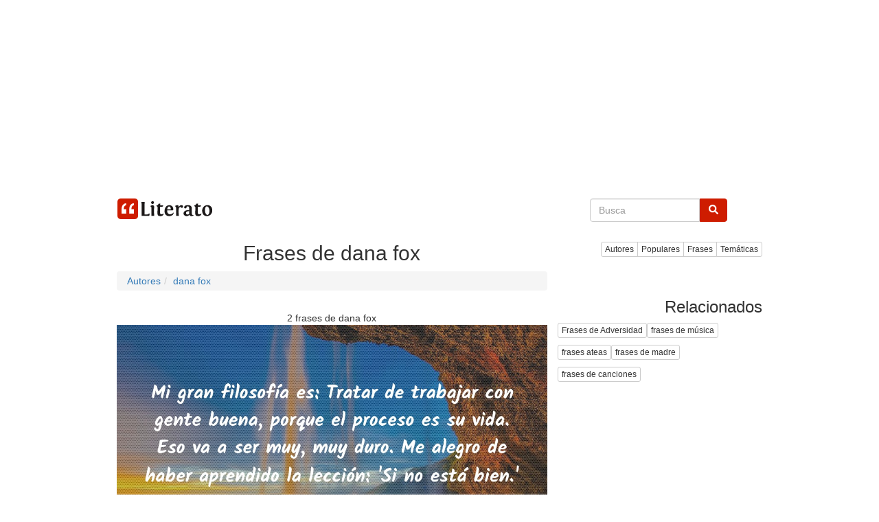

--- FILE ---
content_type: text/html; charset=UTF-8
request_url: https://www.literato.es/autor/dana_fox/
body_size: 11697
content:
<!DOCTYPE html>
<html xmlns="http://www.w3.org/1999/xhtml" dir="ltr" lang="es">
<head>
<meta http-equiv="Content-Type" content="text/html; charset=UTF-8" />
		<link rel="amphtml" href="https://www.literato.es/autor/dana_fox/amp/">
		
<title>Frases de dana fox - literato</title>
<link rel="canonical" href="https://www.literato.es/autor/dana_fox/" />
<meta name="description" content="Frases, textos, pensamientos, poesias y poemas de dana fox pag. ( 1 ) en Literato.es" />
<link rel="alternate" type="application/rss+xml" title="RSS feed Literato" href="https://feeds.feedburner.com/Literatoes" />
<link rel="shortcut icon" href="/favicon.ico" />
<meta name="p:domain_verify" content="1283e872339c53c71db24a580b4e3a9b"/>
<meta name=viewport content="width=device-width, initial-scale=1">
<meta property="fb:app_id" content="111438902244675" />
<meta property="fb:pages" content="110735262294898" />
<link rel="preload" as="image" href="https://www.literato.es/images/bb/bb9e2ffe8cbf668285c0057a396b7960.jpg" />
<meta property="og:image" content="https://www.literato.es/images/bb/bb9e2ffe8cbf668285c0057a396b7960.jpg" />
<meta name="thumbnail" content="https://www.literato.es/images/bb/bb9e2ffe8cbf668285c0057a396b7960.jpg" />
<meta itemprop="image" content="https://www.literato.es/images/bb/bb9e2ffe8cbf668285c0057a396b7960.jpg" />
<link rel="image_src" href="https://www.literato.es/images/bb/bb9e2ffe8cbf668285c0057a396b7960.jpg" />  
<meta property="og:description" content="Frases, textos, pensamientos, poesias y poemas de dana fox pag. ( 1 ) en Literato.es"/><meta property="og:title" content="Frases de dana fox - literato"/><meta property="og:type" content="article"/>
<meta property="og:url" content="https://www.literato.es/autor/dana_fox/" />
<meta property="og:site_name" content="Literato"/>

<link rel="apple-touch-icon" href="/apple-touch-icon-iphone.png" /> 
<link rel="apple-touch-icon" sizes="72x72" href="/apple-touch-icon-ipad.png" /> 
<link rel="apple-touch-icon" sizes="114x114" href="/apple-touch-icon-iphone4.png" />
<link rel="apple-touch-icon" sizes="144x144" href="/apple-touch-icon-ipad3.png" />
<link rel="icon" href="/images/logo-literato-48x48.png" sizes="48x48">
<link rel="icon" href="/images/logo-literato-96x96.png" sizes="96x96">
<link rel="icon" href="/images/logo-literato-192x192.png" sizes="192x192">
<link rel="icon" href="/images/logo-literato-512x512.png" sizes="512x512">
<link rel="icon" href="/images/logo-literato-144x144.png" sizes="144x144">
<meta name="theme-color" content="#db5945">
<!--<link rel="manifest" href="/manifest.json">-->


<link rel="stylesheet" href="//maxcdn.bootstrapcdn.com/bootstrap/4.3.1/css/bootstrap.min.css">
<link rel="stylesheet" href="/css/bootstrap.css?id=79">


<style>.async-hide { opacity: 0 !important} </style>


<!-- Google tag (gtag.js) -->
<script async src="https://www.googletagmanager.com/gtag/js?id=G-B4BK5VFPFQ"></script>
<script>
  window.dataLayer = window.dataLayer || [];
  function gtag(){dataLayer.push(arguments);}
  gtag('js', new Date());

  gtag('config', 'G-B4BK5VFPFQ');
</script>


<style type="text/css">
.skip-to-main-content-link {
    height: 1px;
    margin: -1px;
    opacity: 0;
    overflow: hidden !important;
    position: absolute;
    white-space: nowrap;
    width: 1px;
}
.skip-to-main-content-link:focus {
  left: 50%;
  transform: translateX(-50%);
  opacity: 1;
}

.fa {
    display: inline-block;
    font: normal normal normal 14px/1 FontAwesome;
    text-rendering: auto;
    -webkit-font-smoothing: antialiased;
    -moz-osx-font-smoothing: grayscale;
    transform: translate(0, 0);
}

.fa-quote-left {
	display: inline-block;
	width: 1em;
	height: 1em;
	margin-right: .3em;
	position: relative;
	top: .1em;
	/*font-size: 3em;*/
	color: #333;
	content: url('data:image/svg+xml;utf8,<svg aria-hidden="true" data-prefix="fas" data-icon="quote-left" class="svg-inline--fa fa-quote-left fa-w-16" role="img" xmlns="http://www.w3.org/2000/svg" viewBox="0 0 512 512"><path fill="lightgray" d="M464 256h-80v-64c0-35.3 28.7-64 64-64h8c13.3 0 24-10.7 24-24V56c0-13.3-10.7-24-24-24h-8c-88.4 0-160 71.6-160 160v240c0 26.5 21.5 48 48 48h128c26.5 0 48-21.5 48-48V304c0-26.5-21.5-48-48-48zm-288 0H96v-64c0-35.3 28.7-64 64-64h8c13.3 0 24-10.7 24-24V56c0-13.3-10.7-24-24-24h-8C71.6 32 0 103.6 0 192v240c0 26.5 21.5 48 48 48h128c26.5 0 48-21.5 48-48V304c0-26.5-21.5-48-48-48z"></path></svg>');
}

.fa-bars { 	
	display: inline-block;
	width: 1em;
	height: 1em;
	/*margin-right: .3em;*/
	position: relative;
	top: .1em;
	font-size: 3em;
	color: #333;
	content: url('data:image/svg+xml;utf8,<svg aria-hidden="true" data-prefix="fas" data-icon="bars" class="svg-inline--fa fa-bars fa-w-14" role="img" xmlns="http://www.w3.org/2000/svg" viewBox="0 0 448 512"><path fill="#CE1C00" d="M16 132h416c8.837 0 16-7.163 16-16V76c0-8.837-7.163-16-16-16H16C7.163 60 0 67.163 0 76v40c0 8.837 7.163 16 16 16zm0 160h416c8.837 0 16-7.163 16-16v-40c0-8.837-7.163-16-16-16H16c-8.837 0-16 7.163-16 16v40c0 8.837 7.163 16 16 16zm0 160h416c8.837 0 16-7.163 16-16v-40c0-8.837-7.163-16-16-16H16c-8.837 0-16 7.163-16 16v40c0 8.837 7.163 16 16 16z"></path></svg>');
}



.fa-search { 	
	display: inline-block;
	width: 1em;
	height: 1em;
	/*margin-right: .3em;*/
	position: relative;
	top: .1em;
/*	font-size: 3em;*/
	color: #333;
	content: url('data:image/svg+xml;utf8,<svg aria-hidden="true" data-prefix="fas" data-icon="search" class="svg-inline--fa fa-search fa-w-16" role="img" xmlns="http://www.w3.org/2000/svg" viewBox="0 0 512 512"><path fill="white" d="M505 442.7L405.3 343c-4.5-4.5-10.6-7-17-7H372c27.6-35.3 44-79.7 44-128C416 93.1 322.9 0 208 0S0 93.1 0 208s93.1 208 208 208c48.3 0 92.7-16.4 128-44v16.3c0 6.4 2.5 12.5 7 17l99.7 99.7c9.4 9.4 24.6 9.4 33.9 0l28.3-28.3c9.4-9.4 9.4-24.6.1-34zM208 336c-70.7 0-128-57.2-128-128 0-70.7 57.2-128 128-128 70.7 0 128 57.2 128 128 0 70.7-57.2 128-128 128z"></path></svg>');
}

.btn-primary {
	background-color: #CE1C00;
	border-color: #CE1C00;
}

.btn-primary:hover {
	background-color: red;
	border-color: red;
}

.form-control:focus {
	border-color: #CE1C00;
    outline: 0;
    -webkit-box-shadow: inset 0 1px 1px rgba(0,0,0,.075), 0 0 8px rgba(206, 28, 0, .6);
    box-shadow: inset 0 1px 1px rgba(0,0,0,.075), 0 0 8px rgba(206, 28, 0, .6);
}

.fa-3x {
    font-size: 3em;
}
.fa-2x {
    font-size: 2em;
}


html {
  font-size: 10px;
  -webkit-tap-highlight-color: rgba(0, 0, 0, 0);
}
body {
  margin: 0;
  font-family: "Helvetica Neue", Helvetica, Arial, sans-serif;
  font-size: 14px;
  line-height: 1.42857143;
  color: #333;
  background-color: #fff;
}


.container {
  padding-right: 15px;
  padding-left: 15px;
  margin-right: auto;
  margin-left: auto;
}
.visible-xs,
.visible-sm,
.visible-md,
.visible-lg {
display: none !important;
}
@media (min-width: 768px) {
  .container {width: 750px;}
}
@media (min-width: 992px) {
  .container {width: 970px;}
}

/*
#container {
    margin: 0 auto;
    overflow: hidden;
}*/
@media (max-width: 767px) {
  .visible-xs {display: block !important;}
  .hidden-xs {display: none !important;}
  /*#container { width:100%; }*/
}
@media (min-width: 768px) and (max-width: 991px) {
  .visible-sm {display: block !important;}
  .hidden-sm {display: none !important;}
  /*#container { max-width:860px; }*/

}
@media (min-width: 992px) and (max-width: 1199px) {
  .visible-md {display: block !important;}
  .hidden-md {display: none !important;}
  /*#container { width:860px; }*/
}
@media (min-width: 1200px) {
  .visible-lg {display: block !important;}
  .hidden-lg {display: none !important;}
  /*#container { width:860px; }*/
}
/*
.row:before,
.row:after {
  display: table;
  content: " ";
}

.row:after {
  clear: both;
}

.container:before,
.container:after {
  display: table;
  content: " ";
}*/

.pull-right {
  float: right !important;
}


.col-xs-2, .col-sm-2, .col-md-2, .col-lg-2, 
.col-xs-4, .col-sm-4, .col-md-4, .col-lg-4, 
.col-xs-6, .col-sm-6, .col-md-6, .col-lg-6, 
.col-xs-8, .col-sm-8, .col-md-8, .col-lg-8, 
.col-xs-12, .col-sm-12, .col-md-12, .col-lg-12 {
  position: relative;
  min-height: 1px;
  padding-right: 0px;
  padding-left: 0px;
}
.col-xs-6, .col-xs-12 {float: left;}







.col-xs-12 {width: 100%;}
.col-xs-6 {width: 50%;}


@media (min-width: 768px) {
  .col-sm-4, .col-sm-8 {float: left;}
  .col-sm-8 {width: 66.66666667%;}
  .col-sm-4 {width: 33.33333333%;}
}

@media (min-width: 992px) {
  .col-md-4, .col-md-8 {float: left;}
  .col-md-8 {width: 66.66666667%;}
  .col-md-4 {width: 33.33333333%;}
}

@media (min-width: 1200px) {
  .col-lg-4, .col-lg-8 {float: left;}
  .col-lg-8 {width: 66.66666667%;}
  .col-lg-4 {width: 33.33333333%;}
}





.icon-bar {background-color: #000; }
.navbar-logo { padding:0px;}
.navbar-logo > img { padding-top: 4px; }
.qnormal {width:80%; 
}
#q {
/*	height: 34px;
    padding: 6px 12px;
    font-size: 14px;
	border: 1px solid #ccc;
	border-radius: 4px;*/
	width: calc( 100% - 50px);
}
#search-xs,#topmenu-xs {
     display:none;
}
#frmPesqNormal {
	float:right;
	padding-bottom:40px;
	width:100%;
}
#search { float:right;clear:both;width:100%;height:70px;background-color:white; }
.listmenu { 
    padding-left: 0;
    margin-left: -5px;
    list-style: none;
	display: none;

}
.listmenu > li { float:left; }
.listmenu > li > a { color:gray;font-size: larger; }
.mobile-menu > a { color:gray; }
.mobile-menu { padding-top:4px; }


.quote-text, .qt {
    font-size: larger;
	color:#333333;
}
.quote-text > a, .qt > a{
	color:gray;
}

.quote-text-v2 { font-family: Helvetica,Arial,sans-serif;
    font-size: 22px;
	color:gray;
}

.quote-text-v2 > a{ color:gray; }


.phrases-list,.fl {
    /*padding: 5px 15px 15px;*/
    border-top: 1px solid lightgrey;
    margin-bottom: 10px;
    /*margin-right: 15px;*/

}
.social-link-div {
	width:32px;float:left;display:inline;padding-right:8px;
}
.user-box {
    list-style: none;
    padding-top: 10px;
    padding-bottom: 10px;
    background-color: #f5f5f5;
    font-weight: 600;
	border: 1px solid lightgray;
	clear:both;
}
#tags {
	margin-bottom:10px;
}
.btntoolbar { }
.btntoolbar > a { margin-bottom:10px;padding-right:5px; }
.especiales > li { padding-bottom:5px; }
.rodape > li { padding-bottom:5px; }


.slot_side { display:inline-block; width: 300px; height: 250px; }
.slot_list { display:inline-block; width: 336px; height: 280px; }
@media (max-width: 340px) { 
	.slot_list { width: 300px; height: 250px; } 
}


@media (min-width: 336px) and (max-width: 767px) { .slot_side { width: 336px; height: 280px; } }
@media (min-width: 768px) and (max-width: 991px) { .slot_side { width: 160px; height: 600px; } }
@media (min-width: 992px) and (max-width: 1199px) { .slot_side { width: 300px; height: 600px; } }
@media (min-width: 1200px) { .slot_side { width: 300px; height: 600px; } }

#cab {
    background: #FFF;
    border-bottom: 1px solid #E6E6E6;
    padding: 16px 0;
    height: 62px;
}

.btn-primary {
	font-size: 14px!important;
}

.navbar {padding: 0; margin: 0;}

.row {
	margin: auto;
  /*margin-right: 0px;
  margin-left: 0px;
  padding:0px;*/
}

.pesquisa {
	margin: 0;
}


#frmPesq {
	border: 0;
}

.img-thumbnail {
	padding: 0;
	padding-right: 15px;
	border: unset;
	border-radius: 0;
}

.image-destaque a {
	text-decoration: none;
}






.featured .thumb>a {
    display: block;
    text-decoration: none;
    color: #fff;
    overflow: hidden;
    border-radius: 3px;
    background: #404040;
    line-height: 1.1;
    position: relative;
    height: 113px;
}

.featured .thumb>a>img {
    width: 100%;
	height: 100%;
    min-height: auto;
    position: absolute;
    z-index: 1;
    left: 0;
    right: 0;
    top: -9999px;
    bottom: -9999px;
    margin: auto 0;
}


.featured .thumb.wow>a>span {
    font-size: x-large;
    padding-right: 100px;
}
.featured .thumb>a>span {
    font-size: medium;
	color: #fff;
    font-weight: 300;
    position: absolute;
    z-index: 2;
    left: 0;
    bottom: 0;
    right: 0;
    background: rgba(0,0,0,.5);
    /*padding: 15px 20px;*/
	padding: 5px 5px;
    margin: 0;
    -webkit-transition: background .1s ease;
    transition: background .1s ease;
}

.featured {
    position: relative;
    min-height: 1px;
	width:100%;
    margin-bottom: 40px;
}
h5 { font-size:medium; }
.card { border:0px; }
.img-thumbnail  { border:0px; }
.card-body {	padding:0px; }

.featured .thumb.wow {
  width: 50%;
}

.featured .thumb {
    display: inline-block;
    width: 25%;
    float: left;
    padding: 5px 5px;
}

.featured .thumb.wow>a {
    height: 260px;
}

@media (max-width: 768px) {
	.featured .thumb {
			width: 50%;
			padding: 5px;
	}
	.featured .featured-wow .thumb:nth-child(odd) {
			padding-right: 0;
	}
	.featured .thumb.wow {
			width: 100%;
			//padding-left: 0;
			padding-right: 0;
	}
	.featured .thumb.wow {
    width: 100%;
    padding-left: 0;
    padding-right: 0;
	}
	.featured .thumb.wow>a {
    height: 160px;
		}
}

.thumb.wow>a>span {
    font-size: medium2.2em;
    letter-spacing: .02em;
    padding-right: 20px;
}
}

@media (max-width: 1044px) and (min-width: 769px) {
	.thumb {
			width: 50%;
	}
	
	.thumb.wow>a {
    height: 300px;
	}
}

.lazy-hidden{background:url(/img/loading.gif) 50% 50% no-repeat #eee}
</style>

<!--
<script async src="https://pagead2.googlesyndication.com/pagead/js/adsbygoogle.js"></script>
<script>
     (adsbygoogle = window.adsbygoogle || []).push({
          google_ad_client: "ca-pub-4464150098144622",
          enable_page_level_ads: true
     });
</script>
-->



<script async src="https://pagead2.googlesyndication.com/pagead/js/adsbygoogle.js?client=ca-pub-4464150098144622"
     crossorigin="anonymous"></script>

<!-- literato responsive -->

<ins class="adsbygoogle"
     style="display:block"
     data-ad-client="ca-pub-4464150098144622"
     data-ad-slot="6563561797"
     data-ad-format="auto"></ins>
<script>
     (adsbygoogle = window.adsbygoogle || []).push({});
</script>



</head>
<body style="margin:auto;  text-align:center;">
<a href="#main" class="skip-to-main-content-link">Skip to main content</a>

<script>
function swapsearch() {
	if($('#search-xs').not(':visible'))
	{
		$('#topmenu-xs').hide();	
	}
	$('#search-xs').toggle();
}
function swapmenu() {
	if($('#topmenu-xs').not(':visible'))
	{
		$('#search-xs').hide();
	}
	$('#topmenu-xs').toggle();

}

</script>



<div id="main" class="container">


	<nav class="navbar navbar-default" role="navigation">
		<div class="navbar-header">
			<a class="navbar-brand" href="/"><img width=148 height=30 src="/img/logo-literato-v3.png" alt="literato" /></a>
		</div>

		<div class="visible-xxs">
			<a href='javascript:swapmenu();'><i class="fa fa-bars fa-2x"></i></a>
		</div>
		<div class="row pesquisa">
		<form id="frmPesq" name="frmPesq" action="/search.php" method="get" class="navbar-form" role="search">
			<div class="input-group row justify-content-center align-self-center"> 
				<input class="form-control form-control-dark" placeholder="Busca" id="q" name="q" type="text" autocomplete="off" onfocus="if(this.value == '') {this.value=''}" aria-label="Search">
				<div class="input-group-append">
					<button class="btn btn-primary" type="submit" aria-label="buscar"><i class="fa fa-search"></i></button>
				</div>
			</div>
		</form>
		</div>
	</nav>
<div id="topmenu-xs"><br/>
			<div class="btn-group" role="group" aria-label="...">
				<a href="/autores/" class="btn btn-default btn-xs">Autores</a>
				<a href="/populares/" class="btn btn-default btn-xs">Populares</a>
				<a href="/frases.php" class="btn btn-default btn-xs">Frases</a>
				<a href="/tematicas/" class="btn btn-default btn-xs">Temáticas</a>

			</div>

			<br/>
		</div>

<div class="row">
<!--<div class="col-xs-12 col-sm-8 col-md-8 col-lg-8">-->
	<div class="col-xs-12 col-sm-12 col-md-12 col-lg-8" id="list-content">


<!--<script pagespeed_no_defer="" type="text/javascript" src="//cdnjs.cloudflare.com/ajax/libs/cookieconsent2/1.0.9/cookieconsent.min.js"></script>-->
<script pagespeed_no_defer="" type="text/javascript" src="//cdnjs.cloudflare.com/ajax/libs/jquery/3.3.1/jquery.min.js"></script>
<!--<script pagespeed_no_defer="" type="text/javascript">
    window.cookieconsent_options = {"message":"Este sitio web utiliza cookies para asegurarse de obtener la mejor experiencia en nuestro sitio web","dismiss":"OK","learnMore":"Más","link":"https://www.literato.es/politica.php","theme":"light-bottom"};
</script>-->


<script type='text/javascript' src='https://platform-api.sharethis.com/js/sharethis.js#property=59df306660ff1200126fac92&product=inline-share-buttons' async='async'></script>
<h1>Frases de dana fox</h1>
<ol class='breadcrumb' itemscope itemtype="http://schema.org/BreadcrumbList">
<li itemprop="itemListElement" itemscope itemtype="http://schema.org/ListItem"><a href='/autores/'>Autores</a></li>
<li itemprop="itemListElement" itemscope itemtype="http://schema.org/ListItem"><a href='/autor/dana_fox/'>dana fox</a></li>
</ol>
<br/><div class="addthis_sharing_toolbox"></div><div class="total"><span>2 frases de dana fox</span></div><a href='/p/ODIyODA/'><img src="/images/bb/bb9e2ffe8cbf668285c0057a396b7960.jpg" alt="<ol class='breadcrumb' itemscope itemtype='http://schema.org/BreadcrumbList'>
    <li itemprop='itemListElement'><a href='/autores/'>Autores</a></li>
    <li itemprop='itemListElement'><a href='/autor/dana_fox/'>dana fox</a></li>
  </ol>" width=800 height=800 class="img-fluid"></a><br/><br/><div style="padding-top:10px;padding-bottom:10px;display: flex;align-items: center;justify-content: center">
<div class="box-social-square"><a href="https://www.facebook.com/sharer.php?u=https://www.literato.es/p/ODIyODA/" class="fa redondos fa-facebook" style="color:white;"></a></div>
<div class="box-social-square"><a href="https://twitter.com/share?text=Mi gran filosofÃ­a es: Tratar de trabajar con gente buena, porque el proceso es su vida. Eso va a se&url=https://www.literato.es/p/ODIyODA/" class="fa redondos fa-twitter"></a></div>
<div class="box-social-square"><a href="https://pinterest.com/pin/create/button/?url=https://www.literato.es/autor/dana_fox/&media=https://www.literato.es/images/bb/bb9e2ffe8cbf668285c0057a396b7960.jpg&description=Mi gran filosofÃ­a es: Tratar de trabajar con gente buena, porque el proceso es su vida. Eso va a se" class="fa redondos fa-pinterest"></a></div>
<div class="box-social-square"><a href="whatsapp://send?text=Mi gran filosofÃ­a es: Tratar de trabajar con gente buena, porque el proceso es su vida. Eso va a se https://www.literato.es/p/ODIyODA/" data-action="share/whatsapp/share" class="fa redondos fa-whatsapp"></a></div>
</div>
<a href='/p/ODIyODA/'><div class='fl' style='content-visibility:auto;'><p itemprop='itemListElement' style='min-height:70px;'><br/><i class='fa fa-quote-left pull-left'></i><span class='qt'>Mi gran filosofía es: Tratar de trabajar con gente buena, porque el proceso es su vida. Eso va a ser muy, muy duro. Me alegro de haber aprendido la lección: 'Si no está bien.'</span></p></div></a><a href="/autor/dana_fox/" class="btn btn-default btn-xs" role="button">Dana Fox</a><br><br><div style="padding-right:10px;">
<script async src="//pagead2.googlesyndication.com/pagead/js/adsbygoogle.js"></script>
<ins class="adsbygoogle"
     style="display:block"
     data-ad-client="ca-pub-4464150098144622"
     data-ad-slot="6563561797"
     data-ad-format="auto"></ins>
<script>
(adsbygoogle = window.adsbygoogle || []).push({});
</script>
</div>

<!--
<script async src="//pagead2.googlesyndication.com/pagead/js/adsbygoogle.js"></script>
<ins class="adsbygoogle slot_list"
	style="display:block"
	data-ad-client="ca-pub-4464150098144622"
	data-ad-slot="6563561797"
	data-ad-format="rectangle"></ins>
<script>
(adsbygoogle = window.adsbygoogle || []).push({});
</script>
--><a href='/p/MTUyNzQ4/'><img src="/images/9d/9d071b42ed70741034657539f8a85fb1.jpg" alt="<ol class='breadcrumb' itemscope itemtype='http://schema.org/BreadcrumbList'>
    <li itemprop='itemListElement'><a href='/autores/'>Autores</a></li>
    <li itemprop='itemListElement'><a href='/autor/dana_fox/'>dana fox</a></li>
  </ol>" width=800 height=800 class="img-fluid" loading="lazy"></a><br/><br/><div style="padding-top:10px;padding-bottom:10px;display: flex;align-items: center;justify-content: center">
<div class="box-social-square"><a href="https://www.facebook.com/sharer.php?u=https://www.literato.es/p/MTUyNzQ4/" class="fa redondos fa-facebook" style="color:white;"></a></div>
<div class="box-social-square"><a href="https://twitter.com/share?text=Es mÃ¡s difÃ­cil hacer una comedia romÃ¡ntica bien hecho en estos dÃ­as debido a que los convenios h&url=https://www.literato.es/p/MTUyNzQ4/" class="fa redondos fa-twitter"></a></div>
<div class="box-social-square"><a href="https://pinterest.com/pin/create/button/?url=https://www.literato.es/autor/dana_fox/&media=https://www.literato.es/images/9d/9d071b42ed70741034657539f8a85fb1.jpg&description=Es mÃ¡s difÃ­cil hacer una comedia romÃ¡ntica bien hecho en estos dÃ­as debido a que los convenios h" class="fa redondos fa-pinterest"></a></div>
<div class="box-social-square"><a href="whatsapp://send?text=Es mÃ¡s difÃ­cil hacer una comedia romÃ¡ntica bien hecho en estos dÃ­as debido a que los convenios h https://www.literato.es/p/MTUyNzQ4/" data-action="share/whatsapp/share" class="fa redondos fa-whatsapp"></a></div>
</div>
<a href='/p/MTUyNzQ4/'><div class='fl' style='content-visibility:auto;'><p itemprop='itemListElement' style='min-height:70px;'><br/><i class='fa fa-quote-left pull-left'></i><span class='qt'>Es más difícil hacer una comedia romántica bien hecho en estos días debido a que los convenios han sido tan jugado fuera.</span></p></div></a><a href="/autor/dana_fox/" class="btn btn-default btn-xs" role="button">Dana Fox</a><br><br>
</div>
<div class="col-xs-12 col-sm-12 col-md-12 col-lg-4" style="text-align: right;padding-left: 15px;content-visibility: auto;">
<!--<div class="d-none d-lg-block d-xl-none col-lg-4" style="text-align: right;">-->
<!--<div class="d-none d-lg-block col-lg-4" style="text-align: right;">-->

		<div id="topmenu" class="d-none d-lg-block d-xl-block"><br/>
			<div class="btn-group" role="group" aria-label="...">
				<a href="/autores/" class="btn btn-default btn-xs">Autores</a>
				<a href="/populares/" class="btn btn-default btn-xs">Populares</a>
				<a href="/frases.php" class="btn btn-default btn-xs">Frases</a>
				<a href="/tematicas/" class="btn btn-default btn-xs">Temáticas</a>

			</div>
		</div>
<!--
		<div id="search" class="hidden-xs">
			<br/>
			<form role="search" action="/search.php" method="get" id="frmPesqNormal" name="frmPesqNormal">
			<input type="text" placeholder="" id="q" class="qnormal" name="q" value="">
						<button type="submit" class="btn"><i class="fa fa-search"></i></button>
			</form>
			<br/>
		</div>
-->


<!--
<script async src="//pagead2.googlesyndication.com/pagead/js/adsbygoogle.js"></script>
<ins class="adsbygoogle"
     style="display:block"
     data-ad-format="autorelaxed"
     data-ad-client="ca-pub-4464150098144622"
     data-ad-slot="3015882996"></ins>
<script>
     (adsbygoogle = window.adsbygoogle || []).push({});
</script>
-->

<div class="d-none d-lg-block d-xl-block" style="content-visibility: auto;">
<br/><br/>
	<!--<div class="addthis_inline_follow_toolbox"></div>-->

	<h2>Relacionados</h2><div class='btntoolbar'><a href="/frases_de_adversidad/" class="btn btn-default btn-xs">Frases de Adversidad</a>&nbsp;<a href="/frases_de_musica/" class="btn btn-default btn-xs">frases de música</a>&nbsp;<a href="/frases_ateas/" class="btn btn-default btn-xs">frases ateas</a>&nbsp;<a href="/frases_de_madre/" class="btn btn-default btn-xs">frases de madre</a>&nbsp;<a href="/frases_de_canciones/" class="btn btn-default btn-xs">frases de canciones</a>&nbsp;		</div>
			<div style="clear:both;">
		<script async src="https://pagead2.googlesyndication.com/pagead/js/adsbygoogle.js"></script>
<!-- links-quadrado -->
<ins class="adsbygoogle"
     style="display:block"
     data-ad-client="ca-pub-4464150098144622"
     data-ad-slot="6572395361"
     data-ad-format="link"
     data-full-width-responsive="true"></ins>
<script>
     (adsbygoogle = window.adsbygoogle || []).push({});
</script>
		</div>
			<h2>Especiales</h2>
		<!--<ul class="list-unstyled especiales">-->
		<div class='btntoolbar'>
		<a href="/frases_de_amor/" class="btn btn-default btn-xs">frases de amor</a>&nbsp;<a href="/frases_romanticas/" class="btn btn-default btn-xs">frases romanticas</a>&nbsp;<a href="/frases_cortas_de_amor/" class="btn btn-default btn-xs">frases cortas de amor</a>&nbsp;<a href="/frases_de_desamor/" class="btn btn-default btn-xs">frases de desamor</a>&nbsp;<a href="/te_extrano/" class="btn btn-default btn-xs">te extraño</a>&nbsp;<a href="/frases_de_despedida/" class="btn btn-default btn-xs">frases de despedida</a>&nbsp;<a href="/frases_para_enamorar/" class="btn btn-default btn-xs">frases para enamorar</a>&nbsp;<a href="/frases_tristes/" class="btn btn-default btn-xs">frases tristes</a>&nbsp;<a href="/frases_de_reflexion/" class="btn btn-default btn-xs">frases de reflexión</a>&nbsp;<a href="/frases_de_decepcion/" class="btn btn-default btn-xs">Frases de decepción</a>&nbsp;<a href="/frases_de_agradecimiento/" class="btn btn-default btn-xs">frases de agradecimiento</a>&nbsp;<a href="/frases_lindas/" class="btn btn-default btn-xs">frases lindas</a>&nbsp;<a href="/frases_de_buenos_dias/" class="btn btn-default btn-xs">frases de buenos días</a>&nbsp;<a href="/frases_de_cumpleanos/" class="btn btn-default btn-xs">frases de cumpleaños</a>&nbsp;<a href="/frases_positivas/" class="btn btn-default btn-xs">frases positivas</a>&nbsp;<a href="/frases_de_canciones/" class="btn btn-default btn-xs">frases de canciones</a>&nbsp;<a href="/frases_de_autoestima/" class="btn btn-default btn-xs">frases de autoestima</a>&nbsp;<a href="/frases_de_exito/" class="btn btn-default btn-xs">Frases de éxito</a>&nbsp;<a href="/frases_budistas/" class="btn btn-default btn-xs">frases budistas</a>&nbsp;<a href="/frases_de_amistad/" class="btn btn-default btn-xs">frases de amistad</a>&nbsp;<a href="/frases_de_esperanza/" class="btn btn-default btn-xs">frases de esperanza</a>&nbsp;<a href="/frases_de_companerismo/" class="btn btn-default btn-xs">frases de compañerismo</a>&nbsp;<a href="/frases_de_aliento/" class="btn btn-default btn-xs">frases de aliento</a>&nbsp;<a href="/frases_sarcasticas/" class="btn btn-default btn-xs">frases sarcasticas</a>&nbsp;<a href="/frases_para_pensar/" class="btn btn-default btn-xs">frases para pensar</a>&nbsp;
		<!--</ul>-->
		</div>
	
</div>

</div>
</div>

<br/>
<ul class="list-inline rodape" style="content-visibility: auto;">
<li><a href="/biblia/" style="font-size:15px;">biblia</a>&nbsp;</li>
<li><a href="/contactar.php">contactar</a>&nbsp;</li>
<li><a href="/politica.php">política de privacidad</a>&nbsp;</li>
<li><a href="/partners.php">parceros</a>&nbsp;</li>
<li><a href="https://www.facebook.com/literato.es">Facebook</a>&nbsp;</li>
<li><a href="https://twitter.com/literato_es">Twitter</a>&nbsp;</li>
<!--<li>
<a href="//www.dmca.com/Protection/Status.aspx?ID=3bd6eca1-218c-4f6f-8947-54000159230d" title="DMCA.com Protection Status" class="dmca-badge"> <img class="lazy" width=100 height=20 src="https://images.dmca.com/Badges/dmca-badge-w100-5x1-05.png?ID=3bd6eca1-218c-4f6f-8947-54000159230d"  alt="DMCA.com Protection Status" /></a>  <script src="https://images.dmca.com/Badges/DMCABadgeHelper.min.js"> </script>
</li>-->


</ul>

</div>
</div>
    <div class="overlay"></div>

<!--<script src="https://code.jquery.com/jquery-3.3.1.slim.min.js" integrity="sha384-q8i/X+965DzO0rT7abK41JStQIAqVgRVzpbzo5smXKp4YfRvH+8abtTE1Pi6jizo" crossorigin="anonymous"></script>
--><script>
function sf(url) {
	//window.open('https://www.facebook.com/sharer/sharer.php?u=https://www.literato.es/p/'+url+'/', '_blank','menubar=no,toolbar=no,resizable=yes,scrollbars=yes,height=600,width=600');
}
function sg(url) {
	//window.open('https://plus.google.com/share?url=https://www.literato.es/p/'+url+'/', '_blank', 'menubar=no,toolbar=no,resizable=yes,scrollbars=yes,height=600,width=600');
}
function st(url) {
	//window.open('https://twitter.com/share?url=https://www.literato.es/p/'+url+'/', '_blank', 'menubar=no,toolbar=no,resizable=yes,scrollbars=yes,height=600,width=600');
}
</script>
<!--
<script async src="//pagead2.googlesyndication.com/pagead/js/adsbygoogle.js"></script>
<script>
     (adsbygoogle = window.adsbygoogle || []).push({
          google_ad_client: "ca-pub-4464150098144622",
          enable_page_level_ads: true
     });
</script>-->


<script>
/* Lazy Load XT 1.0.0 | MIT License */
/*
!function(a,b,c,d){function e(a,b){return a[b]===d?s[b]:a[b]}function f(a,b){var c=s["on"+a];c&&(v(c)?c.call(b[0]):b.addClass(c.addClass||"").removeClass(c.removeClass||"")),b.trigger("lazy"+a,[b]),j()}function g(b){f(b.type,a(this).off(o,g))}function h(c){if(y.length){c=c||s.forceLoad,z=1/0;var d,e,h=u.scrollTop(),i=b.innerHeight||u.height(),j=b.innerWidth||u.width();for(d=0,e=y.length;e>d;d++){var k,l=y[d],n=l[0],p=l[m],r=!1,t=c;if(a.contains(q,n)){if(c||!p.visibleOnly||n.offsetWidth||n.offsetHeight){if(!t){var w=n.getBoundingClientRect(),x=p.edgeX,A=p.edgeY;k=w.top+h-A-i,t=h>=k&&w.bottom>-A&&w.left<=j+x&&w.right>-x}if(t){f("show",l);var B=p.srcAttr,C=v(B)?B(l):n.getAttribute(B);C&&(l.on(o,g),n.src=C),r=!0}else z>k&&(z=k)}}else r=!0;r&&(y.splice(d--,1),e--)}e||f("complete",a(q))}}function i(){A>1?(A=1,h(),setTimeout(i,s.throttle)):A=0}function j(a){y.length&&(a&&"scroll"===a.type&&a.currentTarget===b&&z>=u.scrollTop()||(A||setTimeout(i,0),A=2))}function k(){u.lazyLoadXT(),j()}function l(){h(!0)}var m="lazyLoadXT",n="lazied",o="load error",p="lazy-hidden",q=c.documentElement||c.body,r=b.onscroll===d||!!b.operamini||!q.getBoundingClientRect,s={autoInit:!0,selector:"img[data-src]",blankImage:"[data-uri]",throttle:99,forceLoad:r,loadEvent:"pageshow",updateEvent:"load orientationchange resize scroll touchmove",forceEvent:"",oninit:{removeClass:"lazy"},onshow:{addClass:p},onload:{removeClass:p,addClass:"lazy-loaded"},onerror:{removeClass:p},checkDuplicates:!0},t={srcAttr:"data-src",edgeX:0,edgeY:0,visibleOnly:!0},u=a(b),v=a.isFunction,w=a.extend,x=a.data||function(b,c){return a(b).data(c)},y=[],z=0,A=0;a[m]=w(s,t,a[m]),a.fn[m]=function(c){c=c||{};var d,g=e(c,"blankImage"),h=e(c,"checkDuplicates"),i=e(c,"scrollContainer"),k={};a(i).on("scroll",j);for(d in t)k[d]=e(c,d);return this.each(function(){if(this===b)a(s.selector).lazyLoadXT(c);else{if(h&&x(this,n))return;var d=a(this).data(n,1);g&&"IMG"===d[0].tagName&&!this.src&&(this.src=g),d[m]=w({},k),f("init",d),y.push(d)}})},a(c).ready(function(){f("start",u),u.on(s.loadEvent,k).on(s.updateEvent,j).on(s.forceEvent,l),s.autoInit&&k()})}(window.jQuery||window.Zepto,window,document);
*/
	</script>

   <script>
/*
    $(window).on('ajaxComplete', function() {
        setTimeout(function() {
            $(window).lazyLoadXT();
        }, 50);
    });
*/
    </script>





<!--
<script type="text/javascript">
var speedKit = {
  appName: 'fabulous-slope-85',
  whitelist: [
/* START Default Whitelist + Third Party Content */
    {
      host: [
        /literato\.es$/,
        "cdnjs.cloudflare.com",
        "code.jquery.com",
        "fonts.googleapis.com",
        "fonts.gstatic.com"
      ]
    },
    {
      url: [
        "cdnjs.cloudflare.com/ajax/libs/cookieconsent2/1.0.9/cookieconsent.min.js",
        "cdnjs.cloudflare.com/ajax/libs/font-awesome/4.3.0/css/font-awesome.min.css",
        "code.jquery.com/jquery-3.3.1.slim.min.js",
        "tpc.googlesyndication.com/sadbundle/$csp%3Der3%26dns%3Doff$/10830621344852106198/anime.min.js"
      ]
    }
/* END Default Whitelist */
  ],
  blacklist: [
/* START Not Static Content */
    {
      contentType: ['document']
    },
/* END Not Static Content */],
};
!function(e,n,t,r,i,o){function c(){return"https://"+(r.appDomain||"{}.app.baqend.com".replace("{}",r.appName))+"/v1"}function u(e,n,t){var r;e.put(location.origin+"/"+n,new Response(null,{status:200,statusText:(r=t,JSON.stringify(r,function(e,n){return n instanceof RegExp?"regexp:/"+n.source+"/"+(n.flags||""):n}))}))}var s;"serviceWorker"in n&&(window.SpeedKit={subscribe:function(){return"Notification"in window?Notification.requestPermission().then(function(e){return"denied"===e?"denied":"granted"!==e?"undecided":n.serviceWorker.ready.then(function(e){var n=e.pushManager;return function(e){return e.getSubscription().then(function(e){return!!e})}(n).then(function(e){return!!e||function(e){return fetch(c()+"/config/VAPIDPublicKey").then(function(e){return e.arrayBuffer()}).then(function(e){return{applicationServerKey:e,userVisibleOnly:!0}}).then(function(n){return e.subscribe(n)}).then(function(e){var n={subscription:e,devicetype:"WebPush"};return fetch(c()+"/db/Device/register",{method:"POST",credentials:"include",body:JSON.stringify(n),headers:{"Content-Type":"application/json"}})}).then(function(e){return 200===e.status},function(){return!1})}(n)})}).then(function(e){return e?"registered":"unregistered"})}):Promise.resolve("unsupported")}},o=r.sw||"/sw.js",!r.disabled&&(!(s=n.userAgent.match(/chrome\/(\d+)/i))||n.userAgent.match(/edge\//i)||parseInt(s[1],10)>=61)?(n.serviceWorker.register(o,{scope:r.scope||"/"}).then(function(n){window.addEventListener("unload",function(){n.active&&n.active.postMessage({type:"send-cookies",data:e.cookie})})}),"undefined"!=typeof caches&&caches.open("baqend-speedkit").then(function(n){u(n,"com.baqend.speedkit.screen",{dpr:window.devicePixelRatio,width:window.screen.width}),u(n,"com.baqend.speedkit.config",r),u(n,"com.baqend.speedkit.cookie",e.cookie)})):n.serviceWorker.getRegistration(o).then(function(e){return!!e&&e.unregister()}))}(document,navigator,0,"undefined"!=typeof speedKit?speedKit:config);
</script>
-->

<style>
/*.fa { padding: 10px;width:40px;text-align: center;text-decoration: none;margin: 2px 2px;}*/
.fa:hover {opacity: 0.5;}
.fa-facebook {background: #3B5998;color: white;}
.fa-twitter {background: #55ACEE;color: white;}
.fa-pinterest {background: #cb2027;color: white;}
.fa-whatsapp {background: #4dc247;color: white;}
.redondos {  padding: 10px;  font-size: large;  width: 38px;  text-align: center;  text-decoration: none;  margin: 2px 2px;  border-radius: 50%;  opacity: 0.7;}
.fa-facebook { display: inline-block; width: 30px;height: 30px;position: relative;top: .1em;content: url('data:image/svg+xml;utf8,<svg aria-hidden="true" focusable="false" data-prefix="fab" data-icon="facebook-f" class="svg-inline--fa fa-facebook-f fa-w-10" role="img" xmlns="http://www.w3.org/2000/svg" viewBox="0 0 320 512"><path fill="white" d="M279.14 288l14.22-92.66h-88.91v-60.13c0-25.35 12.42-50.06 52.24-50.06h40.42V6.26S260.43 0 225.36 0c-73.22 0-121.08 44.38-121.08 124.72v70.62H22.89V288h81.39v224h100.17V288z"></path></svg>');}
.fa-pinterest { display: inline-block;width: 30px;height: 30px;position: relative;top: .1em;content: url('data:image/svg+xml;utf8,<svg aria-hidden="true" focusable="false" data-prefix="fab" data-icon="pinterest-p" class="svg-inline--fa fa-pinterest-p fa-w-12" role="img" xmlns="http://www.w3.org/2000/svg" viewBox="0 0 384 512"><path fill="white" d="M204 6.5C101.4 6.5 0 74.9 0 185.6 0 256 39.6 296 63.6 296c9.9 0 15.6-27.6 15.6-35.4 0-9.3-23.7-29.1-23.7-67.8 0-80.4 61.2-137.4 140.4-137.4 68.1 0 118.5 38.7 118.5 109.8 0 53.1-21.3 152.7-90.3 152.7-24.9 0-46.2-18-46.2-43.8 0-37.8 26.4-74.4 26.4-113.4 0-66.2-93.9-54.2-93.9 25.8 0 16.8 2.1 35.4 9.6 50.7-13.8 59.4-42 147.9-42 209.1 0 18.9 2.7 37.5 4.5 56.4 3.4 3.8 1.7 3.4 6.9 1.5 50.4-69 48.6-82.5 71.4-172.8 12.3 23.4 44.1 36 69.3 36 106.2 0 153.9-103.5 153.9-196.8C384 71.3 298.2 6.5 204 6.5z"></path></svg>');}
.fa-twitter { display: inline-block;  width: 30px;height: 30px;position: relative;top: .1em;content: url('data:image/svg+xml;utf8,<svg aria-hidden="true" focusable="false" data-prefix="fab" data-icon="twitter" class="svg-inline--fa fa-twitter fa-w-16" role="img" xmlns="http://www.w3.org/2000/svg" viewBox="0 0 512 512"><path fill="white" d="M459.37 151.716c.325 4.548.325 9.097.325 13.645 0 138.72-105.583 298.558-298.558 298.558-59.452 0-114.68-17.219-161.137-47.106 8.447.974 16.568 1.299 25.34 1.299 49.055 0 94.213-16.568 130.274-44.832-46.132-.975-84.792-31.188-98.112-72.772 6.498.974 12.995 1.624 19.818 1.624 9.421 0 18.843-1.3 27.614-3.573-48.081-9.747-84.143-51.98-84.143-102.985v-1.299c13.969 7.797 30.214 12.67 47.431 13.319-28.264-18.843-46.781-51.005-46.781-87.391 0-19.492 5.197-37.36 14.294-52.954 51.655 63.675 129.3 105.258 216.365 109.807-1.624-7.797-2.599-15.918-2.599-24.04 0-57.828 46.782-104.934 104.934-104.934 30.213 0 57.502 12.67 76.67 33.137 23.715-4.548 46.456-13.32 66.599-25.34-7.798 24.366-24.366 44.833-46.132 57.827 21.117-2.273 41.584-8.122 60.426-16.243-14.292 20.791-32.161 39.308-52.628 54.253z"></path></svg>');}
.fa-whatsapp { display: inline-block; width: 30px;height: 30px;position: relative;top: .1em;content: url('data:image/svg+xml;utf8,<svg aria-hidden="true" focusable="false" data-prefix="fab" data-icon="whatsapp" class="svg-inline--fa fa-whatsapp fa-w-14" role="img" xmlns="http://www.w3.org/2000/svg" viewBox="0 0 448 512"><path fill="white" d="M380.9 97.1C339 55.1 283.2 32 223.9 32c-122.4 0-222 99.6-222 222 0 39.1 10.2 77.3 29.6 111L0 480l117.7-30.9c32.4 17.7 68.9 27 106.1 27h.1c122.3 0 224.1-99.6 224.1-222 0-59.3-25.2-115-67.1-157zm-157 341.6c-33.2 0-65.7-8.9-94-25.7l-6.7-4-69.8 18.3L72 359.2l-4.4-7c-18.5-29.4-28.2-63.3-28.2-98.2 0-101.7 82.8-184.5 184.6-184.5 49.3 0 95.6 19.2 130.4 54.1 34.8 34.9 56.2 81.2 56.1 130.5 0 101.8-84.9 184.6-186.6 184.6zm101.2-138.2c-5.5-2.8-32.8-16.2-37.9-18-5.1-1.9-8.8-2.8-12.5 2.8-3.7 5.6-14.3 18-17.6 21.8-3.2 3.7-6.5 4.2-12 1.4-32.6-16.3-54-29.1-75.5-66-5.7-9.8 5.7-9.1 16.3-30.3 1.8-3.7.9-6.9-.5-9.7-1.4-2.8-12.5-30.1-17.1-41.2-4.5-10.8-9.1-9.3-12.5-9.5-3.2-.2-6.9-.2-10.6-.2-3.7 0-9.7 1.4-14.8 6.9-5.1 5.6-19.4 19-19.4 46.3 0 27.3 19.9 53.7 22.6 57.4 2.8 3.7 39.1 59.7 94.8 83.8 35.2 15.2 49 16.5 66.6 13.9 10.7-1.6 32.8-13.4 37.4-26.4 4.6-13 4.6-24.1 3.2-26.4-1.3-2.5-5-3.9-10.5-6.6z"></path></svg>');}
.box-social-square { float:left; }
</style>


<!--
<script src="/include/cookiechoices.js"></script>
<script>
  document.addEventListener('DOMContentLoaded', function(event) {
    cookieChoices.showCookieConsentBar('Las cookies nos permiten ofrecer nuestros servicios. Al utilizar nuestros servicios, aceptas el uso de cookies.',
      'Cerca', 'saber mas', '/politica.php');
  });
</script>
-->

<script defer src="https://static.cloudflareinsights.com/beacon.min.js/vcd15cbe7772f49c399c6a5babf22c1241717689176015" integrity="sha512-ZpsOmlRQV6y907TI0dKBHq9Md29nnaEIPlkf84rnaERnq6zvWvPUqr2ft8M1aS28oN72PdrCzSjY4U6VaAw1EQ==" data-cf-beacon='{"version":"2024.11.0","token":"30a7f5e0938d4d598f6f2ebf83075b15","r":1,"server_timing":{"name":{"cfCacheStatus":true,"cfEdge":true,"cfExtPri":true,"cfL4":true,"cfOrigin":true,"cfSpeedBrain":true},"location_startswith":null}}' crossorigin="anonymous"></script>
</body>
</html>


--- FILE ---
content_type: text/html; charset=utf-8
request_url: https://www.google.com/recaptcha/api2/aframe
body_size: 269
content:
<!DOCTYPE HTML><html><head><meta http-equiv="content-type" content="text/html; charset=UTF-8"></head><body><script nonce="n5R60PTF9e54Ew4XmKWWJw">/** Anti-fraud and anti-abuse applications only. See google.com/recaptcha */ try{var clients={'sodar':'https://pagead2.googlesyndication.com/pagead/sodar?'};window.addEventListener("message",function(a){try{if(a.source===window.parent){var b=JSON.parse(a.data);var c=clients[b['id']];if(c){var d=document.createElement('img');d.src=c+b['params']+'&rc='+(localStorage.getItem("rc::a")?sessionStorage.getItem("rc::b"):"");window.document.body.appendChild(d);sessionStorage.setItem("rc::e",parseInt(sessionStorage.getItem("rc::e")||0)+1);localStorage.setItem("rc::h",'1769134057867');}}}catch(b){}});window.parent.postMessage("_grecaptcha_ready", "*");}catch(b){}</script></body></html>